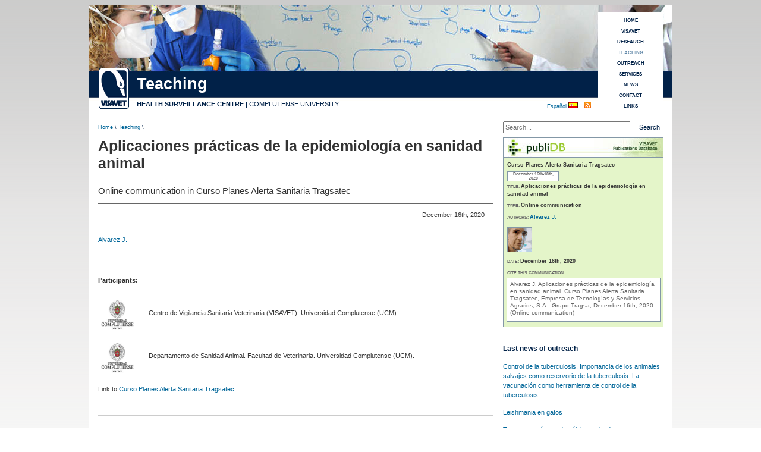

--- FILE ---
content_type: text/html
request_url: https://www.visavet.es/en/aplicaciones-practicas-de-la-epidemiologia-en-sanidad-animal/34=3448/
body_size: 4544
content:



<!DOCTYPE html PUBLIC "-//W3C//DTD XHTML 1.0 Transitional//EN" "http://www.w3.org/TR/xhtml1/DTD/xhtml1-transitional.dtd">



<html xmlns="http://www.w3.org/1999/xhtml" xml:lang="en">



<head>



<meta http-equiv="Content-Type" content="text/html; charset=utf-8" />



<title>Aplicaciones prácticas de la epidemiología en sanidad animal (VISAVET)</title>



<base href="https://www.visavet.es/en/" />



<meta name='description' content='Online communication in Curso Planes Alerta Sanitaria Tragsatec' />

<meta property="og:title" content="Aplicaciones prácticas de la epidemiología en sanidad animal (VISAVET)" />
<meta property="og:description" content="Online communication in Curso Planes Alerta Sanitaria Tragsatec" />
<meta property="og:type" content="website" />



<meta name="robots" content="INDEX,FOLLOW" />


<meta name="copyright" content="&copy; 2025 - Centro de Vigilancia Sanitaria Veterinaria (VISAVET)" />



<meta http-equiv="imagetoolbar" content="no" />


<meta name="theme-color" content="#002147" />


<link rel="shortcut icon" href="../../favicon.ico" />

<meta property="og:image" content="https://www.visavet.es/images/media/es//" />



<link href="../css/noticias.css" rel="stylesheet" type="text/css" />



<link rel="alternate" type="application/rss+xml" title="VISAVET" href="https://www.visavet.es/en/rss/" />




<meta property="og:locale" content="en_EN" />
<meta property="og:type" content="website" />
<meta property="og:title" content="Aplicaciones prácticas de la epidemiología en sanidad animal (VISAVET)" />
<meta property="og:description" content="Online communication in Curso Planes Alerta Sanitaria Tragsatec" />
<meta property="og:url" content="https://www.visavet.es/en/aplicaciones-practicas-de-la-epidemiologia-en-sanidad-animal/34=3448/" />
<meta property="og:site_name" content="VISAVET" />
<meta property="og:image" content="" />
<meta property="og:image:secure_url" content="" />
<meta property="og:image:alt" content="Aplicaciones prácticas de la epidemiología en sanidad animal (VISAVET)" />
<meta property="og:image:type" content="image/jpeg" />
<meta name="twitter:card" content="summary_large_image" />
<meta name="twitter:title" content="Aplicaciones prácticas de la epidemiología en sanidad animal (VISAVET)" />
<meta name="twitter:description" content="Online communication in Curso Planes Alerta Sanitaria Tragsatec" />
<meta name="twitter:image" content="" />






<script>
<!-- //UNIVERSAL ANALYTICS 
  (function(i,s,o,g,r,a,m){i['GoogleAnalyticsObject']=r;i[r]=i[r]||function(){
  (i[r].q=i[r].q||[]).push(arguments)},i[r].l=1*new Date();a=s.createElement(o),
  m=s.getElementsByTagName(o)[0];a.async=1;a.src=g;m.parentNode.insertBefore(a,m)
  })(window,document,'script','//www.google-analytics.com/analytics.js','ga');

  ga('create', 'UA-1816099-1', 'auto');
  ga('require', 'displayfeatures');
  ga('send', 'pageview');
-->
</script>

<!-- Global site tag (gtag.js) - Google Analytics 4 -->
<script async src="https://www.googletagmanager.com/gtag/js?id=G-04L3CD15GX"></script>
<script>
  window.dataLayer = window.dataLayer || [];
  function gtag(){dataLayer.push(arguments);}
  gtag('js', new Date());

  gtag('config', 'G-04L3CD15GX');
</script>



</head>







<body class="thrColFixHdr">







<div id="container">







  <div id='header' style='background-image: url(../images/docencia/banner/banner-docencia.jpg);'>






  	<h1>Aplicaciones prácticas de la epidemiología en sanidad animal (VISAVET)</h1>



    



    <div id="logo"><a href="../../en/" title="VISAVET Centre"><img src="https://www.visavet.es/images/visavet_logoweb.gif" alt="Logo VISAVET"/></a></div>



	


    <div id="seccion">



		Teaching


    </div>



	



    <div id="centro">



    <span class='negrita'><a href="../../en/" title="VISAVET Health Surveillance Centre">HEALTH SURVEILLANCE CENTRE</a> | </span><a href="http://www.ucm.es" title="Complutense University (U.C.M.)">COMPLUTENSE UNIVERSITY</a></div>  	



  	



    <h2>News</h2>



  	<p>VISAVET Health Surveillance Centre. Complutense University</p>



 



  



<div id="menu3">



	<a title='HOME' href='https://www.visavet.es/en/'>HOME</a><a title='VISAVET' href='https://www.visavet.es/en/visavet.php'>VISAVET</a><a title='RESEARCH' href='https://www.visavet.es/en/research.php'>RESEARCH</a><a title='TEACHING' href='https://www.visavet.es/en/teaching.php'><span class='marcado'>TEACHING</span></a><a title='OUTREACH' href='https://www.visavet.es/en/outreach.php'>OUTREACH</a><a title='SERVICES' href='https://www.visavet.es/en/services.php'>SERVICES</a><a title='NEWS' href='https://www.visavet.es/en/news/'>NEWS</a><a title='CONTACT' href='https://www.visavet.es/en/contact/'>CONTACT</a><a title='LINKS' href='https://www.visavet.es/en/links/'>LINKS</a>


</div>







 	<div id="RSS">
        <a href="../en/rss.php" title="RSS subscription"></a>
    </div>



    <div id="idioma"><a href="../es/aplicaciones-practicas-de-la-epidemiologia-en-sanidad-animal/34=3448/"  title="Ver esta p&aacute;gina en espa&ntilde;ol">Espa&ntilde;ol </a><img src="../../images/flag_spain.gif" alt="Espa&ntilde;ol" width="16" height="11" /></div>



    



  </div>



  	<div id="ruta">



      <p><a href="../../en/" title="Home">Home</a> \ <a href='teaching.php'  title='Teaching'>Teaching</a> \</p>



  </div>

  <div id="search">
    <form method="get" action="https://www.visavet.es/en/search.php">
        <label id="lbnombre" for="busqueda"></label>
        <input name="q" type="text" id="busqueda" placeholder="Search..." />
        <input value="Search" type="submit" id="buscar" />
    </form>
</div>  <br class="clearfloat" />










































































  <div id="mainContent4">







   




   



	  <h1>Aplicaciones prácticas de la epidemiología en sanidad animal</h1>



      <div class="news"> 
		<p class='subtitular2'><span>Online communication in Curso Planes Alerta Sanitaria Tragsatec</span></p><p class='alineadoderechaFecha'>December 16<sup>th</sup>, 2020</p><p><a href='https://www.visavet.es/en/visavet/staff/julio_alvarez_sanchez.php'  title='Julio Álvarez Sánchez'><abbr title='Julio Álvarez Sánchez'>Alvarez J</abbr>.</a> <br /><br /></p>







</br>
</br>





<div class="negrita tagParticipantes">Participants:</div><br /><table><tr><td align="center" class="celdaImagenFiliaScientific"><img class='imagenOrgScientific' src='https://www.visavet.es/images/organismos/Universidad Complutense.jpg' width='55' height='55' title='Universidad Complutense' alt='Universidad Complutense' /></td><td class="celdaParticipantes Middle">Centro de Vigilancia Sanitaria Veterinaria (VISAVET). Universidad Complutense (UCM). </td><tr> <tr><td><br /></td></tr><tr><td align="center" class="celdaImagenFiliaScientific"><img class='imagenOrgScientific' src='https://www.visavet.es/images/organismos/Universidad Complutense.jpg' width='55' height='55' title='Universidad Complutense' alt='Universidad Complutense' /></td><td class="celdaParticipantes Middle">Departamento de Sanidad Animal. Facultad de Veterinaria. Universidad Complutense (UCM). </td><tr> <tr><td><br /></td></tr></table><div class='alinearVertical'></div>


                



				


                



                 <br class='clearfloat' />Link to <a  title='Curso Planes Alerta Sanitaria Tragsatec' href='https://www.visavet.es/en/teaching/training-courses/curso-planes-alerta-sanitaria-tragsatec/1598-3/'>Curso Planes Alerta Sanitaria Tragsatec</a><br />


                <br />



                <br />



		  </div><!--Cierre News-->



			


    



 



    <!-- AddThis Button BEGIN -->

	<p class="linea"></p>
<br />

<div class="addthis_sharing_toolbox"></div>
<script type="text/javascript" src="https://s7.addthis.com/js/300/addthis_widget.js#pubid=ra-4e6e22ae2456e931" async="async"></script>

<br />
<br /> 
<!-- AddThis Button END -->










	</div><!--Cierre mainContent4-->



    







<div style=" overflow:hidden"><!-- Todos los sidebars-->



<div id="sidebarPublidb">
  <div class="encabezadoPublidb_en_sinImagen"><a href="https://www.visavet.es/publidb" title="publiDB" ><img src="../../../images/noticias/banner_publidb_en.jpg" alt="publiDB" title="publiDB" /></a></div>
  <div class="ultimosPublidb">
  
   <div class="datosPublidb"><p class='lineaPublidb'><span class='valorPublidb'>Curso Planes Alerta Sanitaria Tragsatec</span></p></div>
   <br class="clearfloat" />
	    
        <div class="impactoPublidb">
            <table summary='Event information'>
                            <tr>
                    <td>December 16<sup>th</sup>-18<sup>th</sup>, 2020</td>
                </tr>
                                            </table>
        </div>
        
    <br class="clearfloat" />

    <div class="datosPublidb">   
        <p class='lineaPublidb'>TITLE: <span class='valorPublidb'>Aplicaciones prácticas de la epidemiología en sanidad animal</span></p><br /><p class='lineaPublidb'>TYPE: <span class='valorPublidb'>Online communication</span></p><br /><p class='lineaPublidb'>AUTHORS: <span class='valorPublidb'><a href='https://www.visavet.es/en/visavet/staff/julio_alvarez_sanchez.php'  title='Julio Álvarez Sánchez'><abbr title='Julio Álvarez Sánchez'>Alvarez J</abbr>.</a> </span></p><br /><div class="contImgAutoresSidebar"><div class='imgAutoresSidebar'><a title="Julio Álvarez Sánchez" href="https://www.visavet.es/en/visavet/staff/julio_alvarez_sanchez.php"><img title='Julio Álvarez Sánchez'' src='https://www.visavet.es/images/personal/julio_alvarez_sanchez-2.gif' width='40' height='40' alt='Julio Álvarez Sánchez'' /></a></div></div><br class="clearfloat" /><p class='lineaPublidb'>DATE: <span class='valorPublidb'>December 16<sup>th</sup>, 2020</span></p><br />		
        <p class='lineaPublidb'>CITE THIS COMMUNICATION:</p>
    </div>


    <div class="ultimosPublidb2">
        <p>
		Alvarez J. 			<a  title="Aplicaciones prácticas de la epidemiología en sanidad animal" 
				href='aplicaciones-practicas-de-la-epidemiologia-en-sanidad-animal/34=3448/' >Aplicaciones prácticas de la epidemiología en sanidad animal.        	</a>
        Curso Planes Alerta Sanitaria Tragsatec, Empresa de  Tecnologías y Servicios Agrarios,  S.A.. Grupo Tragsa, December 16<sup>th</sup>, 2020.  (Online communication)        </p>
    </div> 


    <br class="clearfloat" />

    






  </div><!--Fin ultimos -->
</div><!-- Fin sidebar3 -->


















<!--



<div class="sidebar3"> 



  <a href="../publidb"  title="publiDB">



  	<img src="../images/servicios/publiDB_imagen_en.gif" class="imagenderecha" width="268" height="100" alt="publiDB" title="publiDB" />



  </a>



</div>



-->













   <div class="relacionadasD">
    <div class="relacionadasH">Last news of outreach</div>
    <div class="relacionadasP">

        <div class='article'>                 

            <p class="parrafo">
                   
                  <a title="Control de la tuberculosis. Importancia de los animales salvajes como reservorio
de la tuberculosis. La vacunación como herramienta de control de la tuberculosis"
                    href='control-de-la-tuberculosis-importancia-de-los-animales-salvajes-como-reservoriode-la-tuberculosis-la-vacunacion-como-herramienta-de-control-de-la-tuberculosis/34=4667/' >
                        Control de la tuberculosis. Importancia de los animales salvajes como reservorio
de la tuberculosis. La vacunación como herramienta de control de la tuberculosis                   </a>
                          </p>
		                

            <p class="parrafo">
                   
                  <a title="Leishmania en gatos"
                    href='leishmania-en-gatos/34=4650/' >
                        Leishmania en gatos                   </a>
                          </p>
		                

            <p class="parrafo">
                   
                  <a title="Tumores cutáneos de células redondas: histiocitomas, plasmocitomas, mastocitomas y linfomas epiteliotrópicos y no epiteliorópicos"
                    href='tumores-cutaneos-de-celulas-redondas-histiocitomas-plasmocitomas-mastocitomas-y-linfomas-epiteliotropicos-y-no-epitelioropicos/34=4649/' >
                        Tumores cutáneos de células redondas: histiocitomas, plasmocitomas, mastocitomas y linfomas epiteliotrópicos y no epiteliorópicos                   </a>
                          </p>
		                

            <p class="parrafo">
                   
                  <a title="Interferencia diagnóstica en la tuberculosis. Estudios de sensibilidad y especificidad"
                    href='interferencia-diagnostica-en-la-tuberculosis-estudios-de-sensibilidad-y-especificidad/34=4668/' >
                        Interferencia diagnóstica en la tuberculosis. Estudios de sensibilidad y especificidad                   </a>
                          </p>
		                

            <p class="parrafo">
                   
                  <a title="Tumores cutáneos más frecuentes en perros y gatos"
                    href='tumores-cutaneos-mas-frecuentes-en-perros-y-gatos/34=4648/' >
                        Tumores cutáneos más frecuentes en perros y gatos                   </a>
                          </p>
		    	</div><!--Fin article-->
       </div><!--Fin ultimosocre-->

    </div><!--Fin sidebar5-->

</div><!-- Fin todos los sidebars-->










































<br class="clearfloat" />







<br />



<br />



<br />











  <div id="footer">



    <p>Copyright &copy; 2025 VISAVET Health Surveillance Centre (U.C.M.) | All rights reserved.</p>



    



    <div id="ucm"> <img src="../images/logo_ucm.gif" width="44" height="50" alt="UCM logo"/></div>



  </div>



</div>






<div id="legal">
	Navigating this website constitutes acceptance of the 
	<a title="Cookies policy" href="https://www.visavet.es/en/legal.php">use of cookies</a> 
	by third parties and own, necessary for proper operation
</div>

</body>
</html>